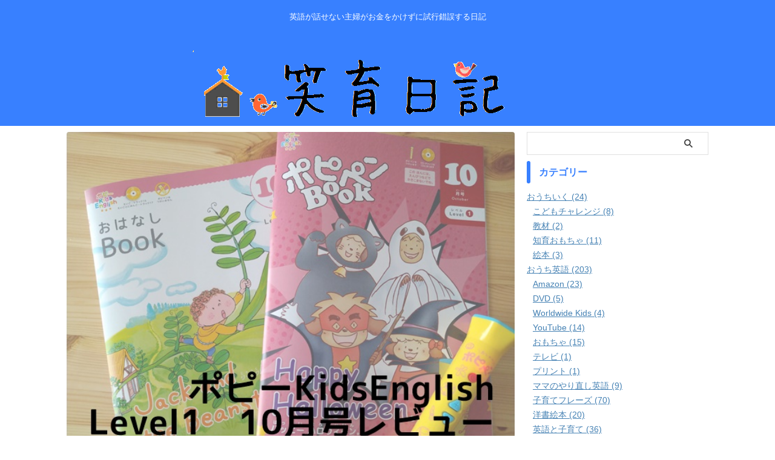

--- FILE ---
content_type: text/html; charset=UTF-8
request_url: https://waraiku.net/popykidsenglish-lvl1-10/
body_size: 19626
content:

<!DOCTYPE html>
<!--[if lt IE 7]>
<html class="ie6" lang="ja"> <![endif]-->
<!--[if IE 7]>
<html class="i7" lang="ja"> <![endif]-->
<!--[if IE 8]>
<html class="ie" lang="ja"> <![endif]-->
<!--[if gt IE 8]><!-->
<html lang="ja" class="s-navi-search-overlay ">
	<!--<![endif]-->
	<head prefix="og: http://ogp.me/ns# fb: http://ogp.me/ns/fb# article: http://ogp.me/ns/article#">
		
	<!-- Global site tag (gtag.js) - Google Analytics -->
	<script async src="https://www.googletagmanager.com/gtag/js?id=UA-90667299-1"></script>
	<script>
	  window.dataLayer = window.dataLayer || [];
	  function gtag(){dataLayer.push(arguments);}
	  gtag('js', new Date());

	  gtag('config', 'UA-90667299-1');
	</script>
			<meta charset="UTF-8" >
		<meta name="viewport" content="width=device-width,initial-scale=1.0,user-scalable=no,viewport-fit=cover">
		<meta name="format-detection" content="telephone=no" >
		<meta name="referrer" content="no-referrer-when-downgrade"/>

		
		<link rel="alternate" type="application/rss+xml" title="笑育日記 RSS Feed" href="https://waraiku.net/feed/" />
		<link rel="pingback" href="https://waraiku.net/wp/xmlrpc.php" >
		<!--[if lt IE 9]>
		<script src="https://waraiku.net/wp/wp-content/themes/affinger/js/html5shiv.js"></script>
		<![endif]-->
				<meta name='robots' content='max-image-preview:large' />
<title>天気や着るものに関する英語など、ポピーkidsEnglishレベル1　10月号レビュー - 笑育日記</title>
<link rel='dns-prefetch' href='//cdn.jsdelivr.net' />
<script type="text/javascript">
/* <![CDATA[ */
window._wpemojiSettings = {"baseUrl":"https:\/\/s.w.org\/images\/core\/emoji\/15.0.3\/72x72\/","ext":".png","svgUrl":"https:\/\/s.w.org\/images\/core\/emoji\/15.0.3\/svg\/","svgExt":".svg","source":{"concatemoji":"https:\/\/waraiku.net\/wp\/wp-includes\/js\/wp-emoji-release.min.js?ver=6.6"}};
/*! This file is auto-generated */
!function(i,n){var o,s,e;function c(e){try{var t={supportTests:e,timestamp:(new Date).valueOf()};sessionStorage.setItem(o,JSON.stringify(t))}catch(e){}}function p(e,t,n){e.clearRect(0,0,e.canvas.width,e.canvas.height),e.fillText(t,0,0);var t=new Uint32Array(e.getImageData(0,0,e.canvas.width,e.canvas.height).data),r=(e.clearRect(0,0,e.canvas.width,e.canvas.height),e.fillText(n,0,0),new Uint32Array(e.getImageData(0,0,e.canvas.width,e.canvas.height).data));return t.every(function(e,t){return e===r[t]})}function u(e,t,n){switch(t){case"flag":return n(e,"\ud83c\udff3\ufe0f\u200d\u26a7\ufe0f","\ud83c\udff3\ufe0f\u200b\u26a7\ufe0f")?!1:!n(e,"\ud83c\uddfa\ud83c\uddf3","\ud83c\uddfa\u200b\ud83c\uddf3")&&!n(e,"\ud83c\udff4\udb40\udc67\udb40\udc62\udb40\udc65\udb40\udc6e\udb40\udc67\udb40\udc7f","\ud83c\udff4\u200b\udb40\udc67\u200b\udb40\udc62\u200b\udb40\udc65\u200b\udb40\udc6e\u200b\udb40\udc67\u200b\udb40\udc7f");case"emoji":return!n(e,"\ud83d\udc26\u200d\u2b1b","\ud83d\udc26\u200b\u2b1b")}return!1}function f(e,t,n){var r="undefined"!=typeof WorkerGlobalScope&&self instanceof WorkerGlobalScope?new OffscreenCanvas(300,150):i.createElement("canvas"),a=r.getContext("2d",{willReadFrequently:!0}),o=(a.textBaseline="top",a.font="600 32px Arial",{});return e.forEach(function(e){o[e]=t(a,e,n)}),o}function t(e){var t=i.createElement("script");t.src=e,t.defer=!0,i.head.appendChild(t)}"undefined"!=typeof Promise&&(o="wpEmojiSettingsSupports",s=["flag","emoji"],n.supports={everything:!0,everythingExceptFlag:!0},e=new Promise(function(e){i.addEventListener("DOMContentLoaded",e,{once:!0})}),new Promise(function(t){var n=function(){try{var e=JSON.parse(sessionStorage.getItem(o));if("object"==typeof e&&"number"==typeof e.timestamp&&(new Date).valueOf()<e.timestamp+604800&&"object"==typeof e.supportTests)return e.supportTests}catch(e){}return null}();if(!n){if("undefined"!=typeof Worker&&"undefined"!=typeof OffscreenCanvas&&"undefined"!=typeof URL&&URL.createObjectURL&&"undefined"!=typeof Blob)try{var e="postMessage("+f.toString()+"("+[JSON.stringify(s),u.toString(),p.toString()].join(",")+"));",r=new Blob([e],{type:"text/javascript"}),a=new Worker(URL.createObjectURL(r),{name:"wpTestEmojiSupports"});return void(a.onmessage=function(e){c(n=e.data),a.terminate(),t(n)})}catch(e){}c(n=f(s,u,p))}t(n)}).then(function(e){for(var t in e)n.supports[t]=e[t],n.supports.everything=n.supports.everything&&n.supports[t],"flag"!==t&&(n.supports.everythingExceptFlag=n.supports.everythingExceptFlag&&n.supports[t]);n.supports.everythingExceptFlag=n.supports.everythingExceptFlag&&!n.supports.flag,n.DOMReady=!1,n.readyCallback=function(){n.DOMReady=!0}}).then(function(){return e}).then(function(){var e;n.supports.everything||(n.readyCallback(),(e=n.source||{}).concatemoji?t(e.concatemoji):e.wpemoji&&e.twemoji&&(t(e.twemoji),t(e.wpemoji)))}))}((window,document),window._wpemojiSettings);
/* ]]> */
</script>
<style id='wp-emoji-styles-inline-css' type='text/css'>

	img.wp-smiley, img.emoji {
		display: inline !important;
		border: none !important;
		box-shadow: none !important;
		height: 1em !important;
		width: 1em !important;
		margin: 0 0.07em !important;
		vertical-align: -0.1em !important;
		background: none !important;
		padding: 0 !important;
	}
</style>
<link rel='stylesheet' id='wp-block-library-css' href='https://waraiku.net/wp/wp-includes/css/dist/block-library/style.min.css?ver=6.6' type='text/css' media='all' />
<style id='classic-theme-styles-inline-css' type='text/css'>
/*! This file is auto-generated */
.wp-block-button__link{color:#fff;background-color:#32373c;border-radius:9999px;box-shadow:none;text-decoration:none;padding:calc(.667em + 2px) calc(1.333em + 2px);font-size:1.125em}.wp-block-file__button{background:#32373c;color:#fff;text-decoration:none}
</style>
<style id='global-styles-inline-css' type='text/css'>
:root{--wp--preset--aspect-ratio--square: 1;--wp--preset--aspect-ratio--4-3: 4/3;--wp--preset--aspect-ratio--3-4: 3/4;--wp--preset--aspect-ratio--3-2: 3/2;--wp--preset--aspect-ratio--2-3: 2/3;--wp--preset--aspect-ratio--16-9: 16/9;--wp--preset--aspect-ratio--9-16: 9/16;--wp--preset--color--black: #000000;--wp--preset--color--cyan-bluish-gray: #abb8c3;--wp--preset--color--white: #ffffff;--wp--preset--color--pale-pink: #f78da7;--wp--preset--color--vivid-red: #cf2e2e;--wp--preset--color--luminous-vivid-orange: #ff6900;--wp--preset--color--luminous-vivid-amber: #fcb900;--wp--preset--color--light-green-cyan: #eefaff;--wp--preset--color--vivid-green-cyan: #00d084;--wp--preset--color--pale-cyan-blue: #8ed1fc;--wp--preset--color--vivid-cyan-blue: #0693e3;--wp--preset--color--vivid-purple: #9b51e0;--wp--preset--color--soft-red: #e92f3d;--wp--preset--color--light-grayish-red: #fdf0f2;--wp--preset--color--vivid-yellow: #ffc107;--wp--preset--color--very-pale-yellow: #fffde7;--wp--preset--color--very-light-gray: #fafafa;--wp--preset--color--very-dark-gray: #313131;--wp--preset--color--original-color-a: #3880ff;--wp--preset--color--original-color-b: #4c8dff;--wp--preset--color--original-color-c: #eefaff;--wp--preset--color--original-color-d: #ffffff;--wp--preset--gradient--vivid-cyan-blue-to-vivid-purple: linear-gradient(135deg,rgba(6,147,227,1) 0%,rgb(155,81,224) 100%);--wp--preset--gradient--light-green-cyan-to-vivid-green-cyan: linear-gradient(135deg,rgb(122,220,180) 0%,rgb(0,208,130) 100%);--wp--preset--gradient--luminous-vivid-amber-to-luminous-vivid-orange: linear-gradient(135deg,rgba(252,185,0,1) 0%,rgba(255,105,0,1) 100%);--wp--preset--gradient--luminous-vivid-orange-to-vivid-red: linear-gradient(135deg,rgba(255,105,0,1) 0%,rgb(207,46,46) 100%);--wp--preset--gradient--very-light-gray-to-cyan-bluish-gray: linear-gradient(135deg,rgb(238,238,238) 0%,rgb(169,184,195) 100%);--wp--preset--gradient--cool-to-warm-spectrum: linear-gradient(135deg,rgb(74,234,220) 0%,rgb(151,120,209) 20%,rgb(207,42,186) 40%,rgb(238,44,130) 60%,rgb(251,105,98) 80%,rgb(254,248,76) 100%);--wp--preset--gradient--blush-light-purple: linear-gradient(135deg,rgb(255,206,236) 0%,rgb(152,150,240) 100%);--wp--preset--gradient--blush-bordeaux: linear-gradient(135deg,rgb(254,205,165) 0%,rgb(254,45,45) 50%,rgb(107,0,62) 100%);--wp--preset--gradient--luminous-dusk: linear-gradient(135deg,rgb(255,203,112) 0%,rgb(199,81,192) 50%,rgb(65,88,208) 100%);--wp--preset--gradient--pale-ocean: linear-gradient(135deg,rgb(255,245,203) 0%,rgb(182,227,212) 50%,rgb(51,167,181) 100%);--wp--preset--gradient--electric-grass: linear-gradient(135deg,rgb(202,248,128) 0%,rgb(113,206,126) 100%);--wp--preset--gradient--midnight: linear-gradient(135deg,rgb(2,3,129) 0%,rgb(40,116,252) 100%);--wp--preset--font-size--small: .8em;--wp--preset--font-size--medium: 20px;--wp--preset--font-size--large: 1.5em;--wp--preset--font-size--x-large: 42px;--wp--preset--font-size--st-regular: 1em;--wp--preset--font-size--huge: 3em;--wp--preset--spacing--20: 0.44rem;--wp--preset--spacing--30: 0.67rem;--wp--preset--spacing--40: 1rem;--wp--preset--spacing--50: 1.5rem;--wp--preset--spacing--60: 2.25rem;--wp--preset--spacing--70: 3.38rem;--wp--preset--spacing--80: 5.06rem;--wp--preset--shadow--natural: 6px 6px 9px rgba(0, 0, 0, 0.2);--wp--preset--shadow--deep: 12px 12px 50px rgba(0, 0, 0, 0.4);--wp--preset--shadow--sharp: 6px 6px 0px rgba(0, 0, 0, 0.2);--wp--preset--shadow--outlined: 6px 6px 0px -3px rgba(255, 255, 255, 1), 6px 6px rgba(0, 0, 0, 1);--wp--preset--shadow--crisp: 6px 6px 0px rgba(0, 0, 0, 1);}:where(.is-layout-flex){gap: 0.5em;}:where(.is-layout-grid){gap: 0.5em;}body .is-layout-flex{display: flex;}.is-layout-flex{flex-wrap: wrap;align-items: center;}.is-layout-flex > :is(*, div){margin: 0;}body .is-layout-grid{display: grid;}.is-layout-grid > :is(*, div){margin: 0;}:where(.wp-block-columns.is-layout-flex){gap: 2em;}:where(.wp-block-columns.is-layout-grid){gap: 2em;}:where(.wp-block-post-template.is-layout-flex){gap: 1.25em;}:where(.wp-block-post-template.is-layout-grid){gap: 1.25em;}.has-black-color{color: var(--wp--preset--color--black) !important;}.has-cyan-bluish-gray-color{color: var(--wp--preset--color--cyan-bluish-gray) !important;}.has-white-color{color: var(--wp--preset--color--white) !important;}.has-pale-pink-color{color: var(--wp--preset--color--pale-pink) !important;}.has-vivid-red-color{color: var(--wp--preset--color--vivid-red) !important;}.has-luminous-vivid-orange-color{color: var(--wp--preset--color--luminous-vivid-orange) !important;}.has-luminous-vivid-amber-color{color: var(--wp--preset--color--luminous-vivid-amber) !important;}.has-light-green-cyan-color{color: var(--wp--preset--color--light-green-cyan) !important;}.has-vivid-green-cyan-color{color: var(--wp--preset--color--vivid-green-cyan) !important;}.has-pale-cyan-blue-color{color: var(--wp--preset--color--pale-cyan-blue) !important;}.has-vivid-cyan-blue-color{color: var(--wp--preset--color--vivid-cyan-blue) !important;}.has-vivid-purple-color{color: var(--wp--preset--color--vivid-purple) !important;}.has-black-background-color{background-color: var(--wp--preset--color--black) !important;}.has-cyan-bluish-gray-background-color{background-color: var(--wp--preset--color--cyan-bluish-gray) !important;}.has-white-background-color{background-color: var(--wp--preset--color--white) !important;}.has-pale-pink-background-color{background-color: var(--wp--preset--color--pale-pink) !important;}.has-vivid-red-background-color{background-color: var(--wp--preset--color--vivid-red) !important;}.has-luminous-vivid-orange-background-color{background-color: var(--wp--preset--color--luminous-vivid-orange) !important;}.has-luminous-vivid-amber-background-color{background-color: var(--wp--preset--color--luminous-vivid-amber) !important;}.has-light-green-cyan-background-color{background-color: var(--wp--preset--color--light-green-cyan) !important;}.has-vivid-green-cyan-background-color{background-color: var(--wp--preset--color--vivid-green-cyan) !important;}.has-pale-cyan-blue-background-color{background-color: var(--wp--preset--color--pale-cyan-blue) !important;}.has-vivid-cyan-blue-background-color{background-color: var(--wp--preset--color--vivid-cyan-blue) !important;}.has-vivid-purple-background-color{background-color: var(--wp--preset--color--vivid-purple) !important;}.has-black-border-color{border-color: var(--wp--preset--color--black) !important;}.has-cyan-bluish-gray-border-color{border-color: var(--wp--preset--color--cyan-bluish-gray) !important;}.has-white-border-color{border-color: var(--wp--preset--color--white) !important;}.has-pale-pink-border-color{border-color: var(--wp--preset--color--pale-pink) !important;}.has-vivid-red-border-color{border-color: var(--wp--preset--color--vivid-red) !important;}.has-luminous-vivid-orange-border-color{border-color: var(--wp--preset--color--luminous-vivid-orange) !important;}.has-luminous-vivid-amber-border-color{border-color: var(--wp--preset--color--luminous-vivid-amber) !important;}.has-light-green-cyan-border-color{border-color: var(--wp--preset--color--light-green-cyan) !important;}.has-vivid-green-cyan-border-color{border-color: var(--wp--preset--color--vivid-green-cyan) !important;}.has-pale-cyan-blue-border-color{border-color: var(--wp--preset--color--pale-cyan-blue) !important;}.has-vivid-cyan-blue-border-color{border-color: var(--wp--preset--color--vivid-cyan-blue) !important;}.has-vivid-purple-border-color{border-color: var(--wp--preset--color--vivid-purple) !important;}.has-vivid-cyan-blue-to-vivid-purple-gradient-background{background: var(--wp--preset--gradient--vivid-cyan-blue-to-vivid-purple) !important;}.has-light-green-cyan-to-vivid-green-cyan-gradient-background{background: var(--wp--preset--gradient--light-green-cyan-to-vivid-green-cyan) !important;}.has-luminous-vivid-amber-to-luminous-vivid-orange-gradient-background{background: var(--wp--preset--gradient--luminous-vivid-amber-to-luminous-vivid-orange) !important;}.has-luminous-vivid-orange-to-vivid-red-gradient-background{background: var(--wp--preset--gradient--luminous-vivid-orange-to-vivid-red) !important;}.has-very-light-gray-to-cyan-bluish-gray-gradient-background{background: var(--wp--preset--gradient--very-light-gray-to-cyan-bluish-gray) !important;}.has-cool-to-warm-spectrum-gradient-background{background: var(--wp--preset--gradient--cool-to-warm-spectrum) !important;}.has-blush-light-purple-gradient-background{background: var(--wp--preset--gradient--blush-light-purple) !important;}.has-blush-bordeaux-gradient-background{background: var(--wp--preset--gradient--blush-bordeaux) !important;}.has-luminous-dusk-gradient-background{background: var(--wp--preset--gradient--luminous-dusk) !important;}.has-pale-ocean-gradient-background{background: var(--wp--preset--gradient--pale-ocean) !important;}.has-electric-grass-gradient-background{background: var(--wp--preset--gradient--electric-grass) !important;}.has-midnight-gradient-background{background: var(--wp--preset--gradient--midnight) !important;}.has-small-font-size{font-size: var(--wp--preset--font-size--small) !important;}.has-medium-font-size{font-size: var(--wp--preset--font-size--medium) !important;}.has-large-font-size{font-size: var(--wp--preset--font-size--large) !important;}.has-x-large-font-size{font-size: var(--wp--preset--font-size--x-large) !important;}
:where(.wp-block-post-template.is-layout-flex){gap: 1.25em;}:where(.wp-block-post-template.is-layout-grid){gap: 1.25em;}
:where(.wp-block-columns.is-layout-flex){gap: 2em;}:where(.wp-block-columns.is-layout-grid){gap: 2em;}
:root :where(.wp-block-pullquote){font-size: 1.5em;line-height: 1.6;}
</style>
<link rel='stylesheet' id='menu-image-css' href='https://waraiku.net/wp/wp-content/plugins/menu-image/includes/css/menu-image.css?ver=2.9.6' type='text/css' media='all' />
<link rel='stylesheet' id='simpleapplinks-css' href='https://waraiku.net/wp/wp-content/plugins/simpleapplinks/style.css' type='text/css' media='all' />
<link rel='stylesheet' id='st-toc-css' href='https://waraiku.net/wp/wp-content/plugins/st-toc/assets/css/style.css?ver=20180717' type='text/css' media='all' />
<link rel='stylesheet' id='toc-screen-css' href='https://waraiku.net/wp/wp-content/plugins/table-of-contents-plus/screen.min.css?ver=2002' type='text/css' media='all' />
<link rel='stylesheet' id='normalize-css' href='https://waraiku.net/wp/wp-content/themes/affinger/css/normalize.css?ver=1.5.9' type='text/css' media='all' />
<link rel='stylesheet' id='st_svg-css' href='https://waraiku.net/wp/wp-content/themes/affinger/st_svg/style.css?ver=20240721' type='text/css' media='all' />
<link rel='stylesheet' id='slick-css' href='https://waraiku.net/wp/wp-content/themes/affinger/vendor/slick/slick.css?ver=1.8.0' type='text/css' media='all' />
<link rel='stylesheet' id='slick-theme-css' href='https://waraiku.net/wp/wp-content/themes/affinger/vendor/slick/slick-theme.css?ver=1.8.0' type='text/css' media='all' />
<link rel='stylesheet' id='style-css' href='https://waraiku.net/wp/wp-content/themes/affinger/style.css?ver=20240721' type='text/css' media='all' />
<link rel='stylesheet' id='single-css' href='https://waraiku.net/wp/wp-content/themes/affinger/st-rankcss.php' type='text/css' media='all' />
<link rel='stylesheet' id='st-themecss-css' href='https://waraiku.net/wp/wp-content/themes/affinger/st-themecss-loader.php?ver=6.6' type='text/css' media='all' />
<script type="text/javascript" src="https://waraiku.net/wp/wp-includes/js/jquery/jquery.min.js?ver=3.7.1" id="jquery-core-js"></script>
<script type="text/javascript" src="https://waraiku.net/wp/wp-includes/js/jquery/jquery-migrate.min.js?ver=3.4.1" id="jquery-migrate-js"></script>
<link rel="https://api.w.org/" href="https://waraiku.net/wp-json/" /><link rel="alternate" title="JSON" type="application/json" href="https://waraiku.net/wp-json/wp/v2/posts/3058" /><link rel='shortlink' href='https://waraiku.net/?p=3058' />
<link rel="alternate" title="oEmbed (JSON)" type="application/json+oembed" href="https://waraiku.net/wp-json/oembed/1.0/embed?url=https%3A%2F%2Fwaraiku.net%2Fpopykidsenglish-lvl1-10%2F" />
<link rel="alternate" title="oEmbed (XML)" type="text/xml+oembed" href="https://waraiku.net/wp-json/oembed/1.0/embed?url=https%3A%2F%2Fwaraiku.net%2Fpopykidsenglish-lvl1-10%2F&#038;format=xml" />
<meta name="robots" content="index, follow" />
<meta name="thumbnail" content="https://waraiku.net/wp/wp-content/uploads/2020/10/popykidsenglish-LV1-10.jpg">
<meta name="google-site-verification" content="lJNYdMbEPZ72OLSMBqdAVvRWx2J7Z1NkcvISjawQwMg" />
<link rel="canonical" href="https://waraiku.net/popykidsenglish-lvl1-10/" />
<!-- ## NXS/OG ## --><!-- ## NXSOGTAGS ## --><!-- ## NXS/OG ## -->
		
<!-- OGP -->

<meta property="og:type" content="article">
<meta property="og:title" content="天気や着るものに関する英語など、ポピーkidsEnglishレベル1　10月号レビュー">
<meta property="og:url" content="https://waraiku.net/popykidsenglish-lvl1-10/">
<meta property="og:description" content="※本ページはプロモーションが含まれています。 &nbsp; ゆるりゆるりと英語育児をしている　にこ　です。 &nbsp; &nbsp; おうちで過ごす時間が増えたので何か興味を持ってくれそうな教材はな">
<meta property="og:site_name" content="笑育日記">
<meta property="og:image" content="https://waraiku.net/wp/wp-content/uploads/2020/10/popykidsenglish-LV1-10.jpg">


	<meta property="article:published_time" content="2020-10-02T09:33:34+09:00" />
		<meta property="article:author" content="にこ" />

<!-- /OGP -->
		

	<script>
		(function (window, document, $, undefined) {
			'use strict';

			$(function(){
			$('.entry-content a[href^=http]')
				.not('[href*="'+location.hostname+'"]')
				.attr({target:"_blank"})
			;})
		}(window, window.document, jQuery));
	</script>

<script>
	(function (window, document, $, undefined) {
		'use strict';

		var SlideBox = (function () {
			/**
			 * @param $element
			 *
			 * @constructor
			 */
			function SlideBox($element) {
				this._$element = $element;
			}

			SlideBox.prototype.$content = function () {
				return this._$element.find('[data-st-slidebox-content]');
			};

			SlideBox.prototype.$toggle = function () {
				return this._$element.find('[data-st-slidebox-toggle]');
			};

			SlideBox.prototype.$icon = function () {
				return this._$element.find('[data-st-slidebox-icon]');
			};

			SlideBox.prototype.$text = function () {
				return this._$element.find('[data-st-slidebox-text]');
			};

			SlideBox.prototype.is_expanded = function () {
				return !!(this._$element.filter('[data-st-slidebox-expanded="true"]').length);
			};

			SlideBox.prototype.expand = function () {
				var self = this;

				this.$content().slideDown()
					.promise()
					.then(function () {
						var $icon = self.$icon();
						var $text = self.$text();

						$icon.removeClass($icon.attr('data-st-slidebox-icon-collapsed'))
							.addClass($icon.attr('data-st-slidebox-icon-expanded'))

						$text.text($text.attr('data-st-slidebox-text-expanded'))

						self._$element.removeClass('is-collapsed')
							.addClass('is-expanded');

						self._$element.attr('data-st-slidebox-expanded', 'true');
					});
			};

			SlideBox.prototype.collapse = function () {
				var self = this;

				this.$content().slideUp()
					.promise()
					.then(function () {
						var $icon = self.$icon();
						var $text = self.$text();

						$icon.removeClass($icon.attr('data-st-slidebox-icon-expanded'))
							.addClass($icon.attr('data-st-slidebox-icon-collapsed'))

						$text.text($text.attr('data-st-slidebox-text-collapsed'))

						self._$element.removeClass('is-expanded')
							.addClass('is-collapsed');

						self._$element.attr('data-st-slidebox-expanded', 'false');
					});
			};

			SlideBox.prototype.toggle = function () {
				if (this.is_expanded()) {
					this.collapse();
				} else {
					this.expand();
				}
			};

			SlideBox.prototype.add_event_listeners = function () {
				var self = this;

				this.$toggle().on('click', function (event) {
					self.toggle();
				});
			};

			SlideBox.prototype.initialize = function () {
				this.add_event_listeners();
			};

			return SlideBox;
		}());

		function on_ready() {
			var slideBoxes = [];

			$('[data-st-slidebox]').each(function () {
				var $element = $(this);
				var slideBox = new SlideBox($element);

				slideBoxes.push(slideBox);

				slideBox.initialize();
			});

			return slideBoxes;
		}

		$(on_ready);
	}(window, window.document, jQuery));
</script>

	<script>
		(function (window, document, $, undefined) {
			'use strict';

			$(function(){
			$('.post h2:not([class^="is-style-st-heading-custom-"]):not([class*=" is-style-st-heading-custom-"]):not(.st-css-no2) , .h2modoki').wrapInner('<span class="st-dash-design"></span>');
			})
		}(window, window.document, jQuery));
	</script>

<script>
	(function (window, document, $, undefined) {
		'use strict';

		$(function(){
			/* 第一階層のみの目次にクラスを挿入 */
			$("#toc_container:not(:has(ul ul))").addClass("only-toc");
			/* アコーディオンメニュー内のカテゴリーにクラス追加 */
			$(".st-ac-box ul:has(.cat-item)").each(function(){
				$(this).addClass("st-ac-cat");
			});
		});
	}(window, window.document, jQuery));
</script>

<script>
	(function (window, document, $, undefined) {
		'use strict';

		$(function(){
									$('.st-star').parent('.rankh4').css('padding-bottom','5px'); // スターがある場合のランキング見出し調整
		});
	}(window, window.document, jQuery));
</script>




	<script>
		(function (window, document, $, undefined) {
			'use strict';

			$(function() {
				$('.is-style-st-paragraph-kaiwa').wrapInner('<span class="st-paragraph-kaiwa-text">');
			});
		}(window, window.document, jQuery));
	</script>

	<script>
		(function (window, document, $, undefined) {
			'use strict';

			$(function() {
				$('.is-style-st-paragraph-kaiwa-b').wrapInner('<span class="st-paragraph-kaiwa-text">');
			});
		}(window, window.document, jQuery));
	</script>

<script>
	/* Gutenbergスタイルを調整 */
	(function (window, document, $, undefined) {
		'use strict';

		$(function() {
			$( '[class^="is-style-st-paragraph-"],[class*=" is-style-st-paragraph-"]' ).wrapInner( '<span class="st-noflex"></span>' );
		});
	}(window, window.document, jQuery));
</script>





			</head>
	<body ontouchstart="" class="post-template-default single single-post postid-3058 single-format-standard st-af-ex single-cat-141 not-front-page" >				<div id="st-ami">
				<div id="wrapper" class="" ontouchstart="">
				<div id="wrapper-in">

					

<header id="st-headwide">
	<div id="header-full">
		<div id="headbox-bg-fixed">
			<div id="headbox-bg">
				<div id="headbox">

						<nav id="s-navi" class="pcnone" data-st-nav data-st-nav-type="normal">
		<dl class="acordion is-active" data-st-nav-primary>
			<dt class="trigger">
				<p class="acordion_button"><span class="op op-menu"><i class="st-fa st-svg-menu_thin"></i></span></p>

				
									<div id="st-mobile-logo"></div>
				
				<!-- 追加メニュー -->
				
				<!-- 追加メニュー2 -->
				
			</dt>

			<dd class="acordion_tree">
				<div class="acordion_tree_content">

					
					
					<div class="clear"></div>

					
				</div>
			</dd>

					</dl>

					</nav>

											<div id="header-l">
							
							<div id="st-text-logo">
								
    
		
			<!-- キャプション -->
			
				          		 	 <p class="descr sitenametop">
           		     	英語が話せない主婦がお金をかけずに試行錯誤する日記           			 </p>
				
			
			<!-- ロゴ又はブログ名 -->
			          		  <p class="sitename"><a href="https://waraiku.net/">
              		  							<img class="sitename-bottom" src="http://waraiku.net/wp/wp-content/uploads/2017/01/waraikuTopLogo1.gif" width="754" height="152" alt="笑育日記">               		           		  </a></p>
        				<!-- ロゴ又はブログ名ここまで -->

		
	
							</div>
						</div><!-- /#header-l -->
					
					<div id="header-r" class="smanone">
						
					</div><!-- /#header-r -->

				</div><!-- /#headbox -->
			</div><!-- /#headbox-bg clearfix -->
		</div><!-- /#headbox-bg-fixed -->

		
		
		
		
			

			<div id="gazou-wide">
												<div id="st-headerbox">
						<div id="st-header">
						</div>
					</div>
									</div>
		
	</div><!-- #header-full -->

	





</header>

					<div id="content-w">

						
						
	
			<div id="st-header-post-under-box" class="st-header-post-no-data "
		     style="">
			<div class="st-dark-cover">
							</div>
		</div>
	
<div id="content" class="clearfix">
	<div id="contentInner">
		<main>
			<article>
									<div id="post-3058" class="st-post post-3058 post type-post status-publish format-standard has-post-thumbnail hentry category-english-teaching-materials tag-kidsenglish">
				
					
												<div class="st-eyecatch ">

					<img width="640" height="480" src="https://waraiku.net/wp/wp-content/uploads/2020/10/popykidsenglish-LV1-10.jpg" class="attachment-full size-full wp-post-image" alt="" decoding="async" fetchpriority="high" srcset="https://waraiku.net/wp/wp-content/uploads/2020/10/popykidsenglish-LV1-10.jpg 640w, https://waraiku.net/wp/wp-content/uploads/2020/10/popykidsenglish-LV1-10-300x225.jpg 300w, https://waraiku.net/wp/wp-content/uploads/2020/10/popykidsenglish-LV1-10-24x18.jpg 24w, https://waraiku.net/wp/wp-content/uploads/2020/10/popykidsenglish-LV1-10-36x27.jpg 36w, https://waraiku.net/wp/wp-content/uploads/2020/10/popykidsenglish-LV1-10-48x36.jpg 48w" sizes="(max-width: 640px) 100vw, 640px" />
		
	</div>
					
					
					<!--ぱんくず -->
											<div
							id="breadcrumb">
							<ol itemscope itemtype="http://schema.org/BreadcrumbList">
								<li itemprop="itemListElement" itemscope itemtype="http://schema.org/ListItem">
									<a href="https://waraiku.net" itemprop="item">
										<span itemprop="name">HOME</span>
									</a>
									&gt;
									<meta itemprop="position" content="1"/>
								</li>

								
																	<li itemprop="itemListElement" itemscope itemtype="http://schema.org/ListItem">
										<a href="https://waraiku.net/category/inhome/" itemprop="item">
											<span
												itemprop="name">おうち英語</span>
										</a>
										&gt;
										<meta itemprop="position" content="2"/>
									</li>
																										<li itemprop="itemListElement" itemscope itemtype="http://schema.org/ListItem">
										<a href="https://waraiku.net/category/inhome/english-teaching-materials/" itemprop="item">
											<span
												itemprop="name">英語教材</span>
										</a>
										&gt;
										<meta itemprop="position" content="3"/>
									</li>
																								</ol>

													</div>
										<!--/ ぱんくず -->

					<!--ループ開始 -->
															
																									<p class="st-catgroup">
																<a href="https://waraiku.net/category/inhome/english-teaching-materials/" title="View all posts in 英語教材" rel="category tag"><span class="catname st-catid141">英語教材</span></a>							</p>
						
						<h1 class="entry-title">天気や着るものに関する英語など、ポピーkidsEnglishレベル1　10月号レビュー</h1>

						
	<div class="blogbox st-hide">
		<p><span class="kdate">
													<i class="st-fa st-svg-refresh"></i><time class="updated" datetime="2023-09-12T10:15:36+0900">2023年9月12日</time>
						</span></p>
	</div>
					
					
					
					
					<div class="mainbox">
						<div id="nocopy" ><!-- コピー禁止エリアここから -->
							
							
							
							<div class="entry-content">
								<p>※本ページはプロモーションが含まれています。</p>
<p>&nbsp;</p>
<p><span style="font-size: 120%;">ゆるりゆるりと英語育児をしている　にこ　です。</span></p>
<p>&nbsp;</p>
<p>&nbsp;</p>
<p><span style="font-size: 120%;">おうちで過ごす時間が増えたので何か興味を持ってくれそうな教材はないかな？と思い</span></p>
<p><span style="font-size: 120%;">先月からに、ポピーkidsEnglishのレベル1を受講し始めました。</span></p>
<p>&nbsp;</p>
<p>&nbsp;</p>
<p>&nbsp;</p>
<p><span style="font-size: 120%;">資料請求の詳しい内容はこちらの記事でまとめてみました。よろしければ覗いてみてくださいね。</span></p>

				
					<a href="https://waraiku.net/popy-kidsenglish/" class="st-cardlink">
					<div class="kanren st-cardbox " >
													<div class="st-cardbox-label"><span style="" class="st-cardbox-label-text">英語教材</span></div>
												<dl class="clearfix">
							<dt class="st-card-img">
																																										<img decoding="async" width="150" height="150" src="https://waraiku.net/wp/wp-content/uploads/2020/08/ポピーEnglish-150x150.png" class="attachment-st_thumb150 size-st_thumb150 wp-post-image" alt="" srcset="https://waraiku.net/wp/wp-content/uploads/2020/08/ポピーEnglish-150x150.png 150w, https://waraiku.net/wp/wp-content/uploads/2020/08/ポピーEnglish-100x100.png 100w" sizes="(max-width: 150px) 100vw, 150px" />																																					</dt>
							<dd>
																	<h5 class="st-cardbox-t">ポピーKidsEnglishの資料請求をしてみた</h5>
								
																	<div class="st-card-excerpt smanone">
										<p>※本ページはプロモーションが含まれています。 &nbsp; おうちで過ごす時間が増え、どうしたらいいのか悩みませんか？ &nbsp; 私がご飯を作っている間に、一人でも進められる英語教材ないかな～って ... </p>
									</div>
																									<p class="cardbox-more">続きを見る</p>
															</dd>
						</dl>
					</div>
					</a>

				
<p>&nbsp;</p>
<p>&nbsp;</p>
<p><span style="font-size: 130%;">今月は、ハロウィンに関する表現や単語にも登場します。</span></p>
<p><span style="font-size: 130%;">ハロウィン好きなわがやのおじょうは、真っ先に今月号の付録からやり始めました（笑）</span></p>
<p>&nbsp;</p>
<p><span style="font-size: 16.8px;">ポピーkidsEnglishレベル１　10月号の内容をご紹介しますね。</span></p>
<p>&nbsp;</p>
<p>&nbsp;</p>
<p>&nbsp;</p>
<div class="rankstlink-l2">
<p><a href="https://px.a8.net/svt/ejp?a8mat=3BK8OL+A36L6Y+3DIG+BW8O2&amp;a8ejpredirect=https%3A%2F%2Fwww.popy.jp%2Fpke%2Fbook%2F" rel="nofollow">ポピーKidsEnglish</a><img decoding="async" src="https://www14.a8.net/0.gif?a8mat=3BK8OL+A36L6Y+3DIG+BW8O2" alt="" width="1" height="1" border="0" /></p>
</div>
<p>&nbsp;</p>
<p>&nbsp;</p>
<p>&nbsp;</p>
<h2>10月号は天気や着るものに関する表現とハロウィンがテーマです</h2>
<p><img decoding="async" class="alignnone size-full wp-image-3060" src="http://waraiku.net/wp/wp-content/uploads/2020/10/uppopykidsenglish-LV1-101.jpg" alt="" width="600" height="450" srcset="https://waraiku.net/wp/wp-content/uploads/2020/10/uppopykidsenglish-LV1-101.jpg 600w, https://waraiku.net/wp/wp-content/uploads/2020/10/uppopykidsenglish-LV1-101-300x225.jpg 300w, https://waraiku.net/wp/wp-content/uploads/2020/10/uppopykidsenglish-LV1-101-24x18.jpg 24w, https://waraiku.net/wp/wp-content/uploads/2020/10/uppopykidsenglish-LV1-101-36x27.jpg 36w, https://waraiku.net/wp/wp-content/uploads/2020/10/uppopykidsenglish-LV1-101-48x36.jpg 48w" sizes="(max-width: 600px) 100vw, 600px" /></p>
<p>&nbsp;</p>
<p>&nbsp;</p>
<p>&nbsp;</p>
<p>&nbsp;</p>
<p>&nbsp;</p>
<p><span style="font-size: 120%;">今月のポピペンBookは、天気の単語やその表現の仕方、着るものの単語が登場します。</span></p>
<p>&nbsp;</p>
<p><span style="font-size: 120%;"><div class="freebox has-title " style="background:#FFFDE7;border-color:#FFC107;border-radius:0 5px 5px;"><p class="p-free" style="background:#FFC107;border-color:#FFC107;font-weight:bold;"><span class="p-entry-f" style="background:#FFC107;font-weight:bold;border-radius: 0 0 5px 0;"><i class="st-fa  fa-check-circle faa-ring animated st-css-no" aria-hidden="true"></i>今月のフレーズ</span></p><div class="free-inbox"></span></p>
<p><span style="font-size: 120%;">It's ～.（天気や着る物の表現）</span></p>
<p><span style="font-size: 120%;">You look Pretty(cool)!</span></p>
<p><span style="font-size: 120%;">I'm done.</span></p>
<p><span style="font-size: 120%;"></div></div></span></p>
<p>&nbsp;</p>
<p>&nbsp;</p>
<p><img decoding="async" class="alignnone size-full wp-image-3061" src="http://waraiku.net/wp/wp-content/uploads/2020/10/uppopykidsenglish-LV1-102.jpg" alt="" width="600" height="450" srcset="https://waraiku.net/wp/wp-content/uploads/2020/10/uppopykidsenglish-LV1-102.jpg 600w, https://waraiku.net/wp/wp-content/uploads/2020/10/uppopykidsenglish-LV1-102-300x225.jpg 300w, https://waraiku.net/wp/wp-content/uploads/2020/10/uppopykidsenglish-LV1-102-24x18.jpg 24w, https://waraiku.net/wp/wp-content/uploads/2020/10/uppopykidsenglish-LV1-102-36x27.jpg 36w, https://waraiku.net/wp/wp-content/uploads/2020/10/uppopykidsenglish-LV1-102-48x36.jpg 48w" sizes="(max-width: 600px) 100vw, 600px" /></p>
<p>&nbsp;</p>
<p>&nbsp;</p>
<p>&nbsp;</p>
<p><span style="font-size: 120%;">ストーリーページの前半では、天気予報を見た翌日、外に洗濯を干します。</span></p>
<p>&nbsp;</p>
<p><span style="font-size: 120%;">テンテンたちと洗濯物（着る物）の単語を学べたり天気にかんする表現に触れることができます。</span></p>
<p>&nbsp;</p>
<p>&nbsp;</p>
<p>&nbsp;</p>
<p><img decoding="async" class="alignnone size-full wp-image-3062" src="http://waraiku.net/wp/wp-content/uploads/2020/10/uppopykidsenglish-LV1-103.jpg" alt="" width="600" height="450" srcset="https://waraiku.net/wp/wp-content/uploads/2020/10/uppopykidsenglish-LV1-103.jpg 600w, https://waraiku.net/wp/wp-content/uploads/2020/10/uppopykidsenglish-LV1-103-300x225.jpg 300w, https://waraiku.net/wp/wp-content/uploads/2020/10/uppopykidsenglish-LV1-103-24x18.jpg 24w, https://waraiku.net/wp/wp-content/uploads/2020/10/uppopykidsenglish-LV1-103-36x27.jpg 36w, https://waraiku.net/wp/wp-content/uploads/2020/10/uppopykidsenglish-LV1-103-48x36.jpg 48w" sizes="(max-width: 600px) 100vw, 600px" /></p>
<p>&nbsp;</p>
<p>&nbsp;</p>
<div class="st-kaiwa-box clearfix kaiwaicon1">
	<div class="st-kaiwa-area2">
		<div class="st-kaiwa-hukidashi2">
<p><span style="font-size: 16.8px;">天気予報士が言っているように</span></p>
<p><span style="font-size: 120%;">It wlii be ～.は「～になるでしょう」という意味で、天気予報で使われるお決まりの表現です。</span></p>
<p><span style="font-size: 120%;">ママも勉強になります</div>
	</div>
	<div class="st-kaiwa-face2"><img decoding="async" src="http://waraiku.net/wp/wp-content/uploads/2020/04/gorilla.png" alt="ママゴリラ" width="100" height="100">
		<div class="st-kaiwa-face-name2">ママゴリラ</div>
	</div>
</div></span></p>
<p>&nbsp;</p>
<p>&nbsp;</p>
<p><span style="font-size: 120%;">socks、pants、jeans、leggingsは左右一組とし複数形で表現します。</span></p>
<p><span style="font-size: 120%;">左右が完全に分かれていないジーンズなども、<span class="rmarker-s">左右対称でひとつの機能を果たすので複数形になる</span>のが特徴です。</span></p>
<p>&nbsp;</p>
<p>&nbsp;</p>
<p><span style="font-size: 120%;">今月号で登場する</span></p>
<p><span style="font-size: 120%;"><span class="rmarker-s">Thanks you for helping.(手伝ってくれてありがとう)は、普段の生活でもぜひ使いたい表現</span>です。</span></p>
<p>&nbsp;</p>
<p><span style="font-size: 120%;">Thanks you for ～.で「～してくれてありがとう」という表現になります。</span></p>
<p><span style="font-size: 120%;">とっても便利です。</span></p>
<p>&nbsp;</p>
<p>&nbsp;</p>

				
					<a href="https://waraiku.net/thank-you-for/" class="st-cardlink">
					<div class="kanren st-cardbox 子育てフレーズ" >
												<dl class="clearfix">
							<dt class="st-card-img">
																																										<img decoding="async" width="150" height="150" src="https://waraiku.net/wp/wp-content/uploads/2020/05/img子育てフレーズ-1-150x150.jpg" class="attachment-st_thumb150 size-st_thumb150 wp-post-image" alt="" srcset="https://waraiku.net/wp/wp-content/uploads/2020/05/img子育てフレーズ-1-150x150.jpg 150w, https://waraiku.net/wp/wp-content/uploads/2020/05/img子育てフレーズ-1-100x100.jpg 100w" sizes="(max-width: 150px) 100vw, 150px" />																																					</dt>
							<dd>
																	<h5 class="st-cardbox-t">子育てフレーズ：「待っててくれてありがとう」は英語で何と言う？</h5>
								
																	<div class="st-card-excerpt smanone">
										<p>子育てに使えそうな英語フレーズをコツコツ覚えている　にこです &nbsp; 私が手が離せないときに、本読んでとか、こっちに来て一緒に座ってとか、お茶入れたんだけど（おままごとのですが笑）とか、いろいろ ... </p>
									</div>
																									<p class="cardbox-more">続きを見る</p>
															</dd>
						</dl>
					</div>
					</a>

				
<p>&nbsp;</p>
<p>&nbsp;</p>
<p>&nbsp;</p>
<p><span style="font-size: 130%;">そのあと、ハロウィンパーティの準備をしてパーティーを楽しむ場面を見ながらハロウィンの表現や単語に触れることができます。</span></p>
<p>&nbsp;</p>
<p>&nbsp;</p>
<p><img decoding="async" class="alignnone size-full wp-image-3063" src="http://waraiku.net/wp/wp-content/uploads/2020/10/uppopykidsenglish-LV1-104.jpg" alt="" width="600" height="450" srcset="https://waraiku.net/wp/wp-content/uploads/2020/10/uppopykidsenglish-LV1-104.jpg 600w, https://waraiku.net/wp/wp-content/uploads/2020/10/uppopykidsenglish-LV1-104-300x225.jpg 300w, https://waraiku.net/wp/wp-content/uploads/2020/10/uppopykidsenglish-LV1-104-24x18.jpg 24w, https://waraiku.net/wp/wp-content/uploads/2020/10/uppopykidsenglish-LV1-104-36x27.jpg 36w, https://waraiku.net/wp/wp-content/uploads/2020/10/uppopykidsenglish-LV1-104-48x36.jpg 48w" sizes="(max-width: 600px) 100vw, 600px" /></p>
<p>&nbsp;</p>
<p><span style="font-size: 120%;">テンテンとベルは衣装を作って、ママはクッキーを焼きます。</span></p>
<p><span style="font-size: 120%;">そして、パパはジャックオランタン作っちゃうんです。</span></p>
<p>&nbsp;</p>
<p><span style="font-size: 120%;">完成した時に、パパが言う<span class="rmarker-s">I'm done.（できた！）も普段から使える表現なので覚えておくと便利</span>そうです。</span></p>
<p>&nbsp;</p>
<p><span style="font-size: 120%;">仮装した子たちが、I'm ～.といって何に仮装したか教えてくれています。</span></p>
<p>&nbsp;</p>
<p>&nbsp;</p>
<h3><span style="font-size: 120%;">ハロウィンの表現</span></h3>
<p><span style="font-size: 120%;"><div class="st-kaiwa-box clearfix kaiwaicon3">
	<div class="st-kaiwa-face"><img decoding="async" src="http://waraiku.net/wp/wp-content/uploads/2017/01/nico.png" alt="ママ" width="100" height="100">
		<div class="st-kaiwa-face-name">ママ</div>
	</div>
	<div class="st-kaiwa-area">
		<div class="st-kaiwa-hukidashi"></span></p>
<p><span style="font-size: 120%;">Trick or treat!</div>
	</div>
</div></span></p>
<p>&nbsp;</p>
<p><span style="font-size: 120%;"><div class="st-kaiwa-box clearfix kaiwaicon4">
	<div class="st-kaiwa-area2">
		<div class="st-kaiwa-hukidashi2"></span></p>
<p><span style="font-size: 120%;">Here you are.</div>
	</div>
	<div class="st-kaiwa-face2"><img decoding="async" src="http://waraiku.net/wp/wp-content/uploads/2017/01/babynico.png" alt="おじょう" width="100" height="100">
		<div class="st-kaiwa-face-name2">おじょう</div>
	</div>
</div></span></p>
<p>&nbsp;</p>
<p>&nbsp;</p>
<p><span style="font-size: 120%;">こどもからTrick or treatと言われたら、Here you are.（はいどうぞ）といって、お菓子をあげましょう。</span></p>
<p>&nbsp;</p>
<p><span style="font-size: 120%;"><div class="st-kaiwa-box clearfix kaiwaicon3">
	<div class="st-kaiwa-face"><img decoding="async" src="http://waraiku.net/wp/wp-content/uploads/2017/01/nico.png" alt="ママ" width="100" height="100">
		<div class="st-kaiwa-face-name">ママ</div>
	</div>
	<div class="st-kaiwa-area">
		<div class="st-kaiwa-hukidashi"></span></p>
<p><span style="font-size: 120%;">Happy Halloween!</div>
	</div>
</div></span></p>
<p>&nbsp;</p>
<p><span style="font-size: 120%;"><div class="st-kaiwa-box clearfix kaiwaicon4">
	<div class="st-kaiwa-area2">
		<div class="st-kaiwa-hukidashi2"></span></p>
<p><span style="font-size: 120%;">Happy Halloween!</div>
	</div>
	<div class="st-kaiwa-face2"><img decoding="async" src="http://waraiku.net/wp/wp-content/uploads/2017/01/babynico.png" alt="おじょう" width="100" height="100">
		<div class="st-kaiwa-face-name2">おじょう</div>
	</div>
</div></span></p>
<p>&nbsp;</p>
<p><span style="font-size: 120%;">Happy Halloween!と言われたら、同じくHappy Halloween!で返します。</span></p>
<p>&nbsp;</p>
<p><span style="font-size: 120%;">お菓子を渡すときに衣装について誉めてあげると、こどもたちも喜びますね！</span></p>
<p><span style="font-size: 120%;">誉めるときは、こんな感じでしょうか。</span></p>
<p>&nbsp;</p>
<p><span style="font-size: 120%;">You look pretty!（かわいい！） ／　You look cool!（かっこいい！）</span></p>
<p>&nbsp;</p>
<p>&nbsp;</p>
<p>&nbsp;</p>
<h2>ドリルページで復習</h2>
<p><img decoding="async" class="alignnone size-full wp-image-3064" src="http://waraiku.net/wp/wp-content/uploads/2020/10/uppopykidsenglish-LV1-105.jpg" alt="" width="600" height="450" srcset="https://waraiku.net/wp/wp-content/uploads/2020/10/uppopykidsenglish-LV1-105.jpg 600w, https://waraiku.net/wp/wp-content/uploads/2020/10/uppopykidsenglish-LV1-105-300x225.jpg 300w, https://waraiku.net/wp/wp-content/uploads/2020/10/uppopykidsenglish-LV1-105-24x18.jpg 24w, https://waraiku.net/wp/wp-content/uploads/2020/10/uppopykidsenglish-LV1-105-36x27.jpg 36w, https://waraiku.net/wp/wp-content/uploads/2020/10/uppopykidsenglish-LV1-105-48x36.jpg 48w" sizes="(max-width: 600px) 100vw, 600px" /></p>
<p>&nbsp;</p>
<p><span style="font-size: 120%;">ドリルは、天気、着る物、ハロウィンの単語を復習します。</span></p>
<p>&nbsp;</p>
<p><span style="font-size: 120%;">絵がかわいいので、ドリルページも興味津々で取り組んでくれています。</span></p>
<p>&nbsp;</p>
<p><span style="font-size: 120%;">着る物の単語とハロウィンのおばけたちが組み合わさったドリルページがおばけのファッションショーが楽しかったです。</span></p>
<p>&nbsp;</p>
<p>&nbsp;</p>
<p>&nbsp;</p>
<p><span style="font-size: 120%;"><div class="st-kaiwa-box clearfix kaiwaicon1">
	<div class="st-kaiwa-area2">
		<div class="st-kaiwa-hukidashi2"></span></p>
<p><span style="font-size: 120%;">答えがわかっても、着る物をランダムにタッチして繰り返し耳に慣れさせるものいいです。</div>
	</div>
	<div class="st-kaiwa-face2"><img decoding="async" src="http://waraiku.net/wp/wp-content/uploads/2020/04/gorilla.png" alt="ママゴリラ" width="100" height="100">
		<div class="st-kaiwa-face-name2">ママゴリラ</div>
	</div>
</div></span></p>
<p>&nbsp;</p>
<h2>10月号の付録は「おしゃれおばけみつけ」</h2>
<p><img decoding="async" class="alignnone size-full wp-image-3065" src="http://waraiku.net/wp/wp-content/uploads/2020/10/uppopykidsenglish-LV1-106.jpg" alt="" width="600" height="450" srcset="https://waraiku.net/wp/wp-content/uploads/2020/10/uppopykidsenglish-LV1-106.jpg 600w, https://waraiku.net/wp/wp-content/uploads/2020/10/uppopykidsenglish-LV1-106-300x225.jpg 300w, https://waraiku.net/wp/wp-content/uploads/2020/10/uppopykidsenglish-LV1-106-24x18.jpg 24w, https://waraiku.net/wp/wp-content/uploads/2020/10/uppopykidsenglish-LV1-106-36x27.jpg 36w, https://waraiku.net/wp/wp-content/uploads/2020/10/uppopykidsenglish-LV1-106-48x36.jpg 48w" sizes="(max-width: 600px) 100vw, 600px" /></p>
<p><span style="font-size: 120%;">10月号で届いたのは、ポピペンでタッチして遊ぶテーブルゲーム「おしゃれおばけみつけ」です。</span></p>
<p>&nbsp;</p>
<p><span style="font-size: 120%;">遊び方が2つあります。</span></p>
<p>&nbsp;</p>
<p><span style="font-size: 120%;">ゲーム１が基本です。</span></p>
<p><span style="font-size: 120%;">Game1をタッチ→お月さまをタッチ→おばけのどれかが身に着けているものをいいます。</span></p>
<p>&nbsp;</p>
<p><span style="font-size: 120%;">色と衣類の種類をポピペンがいうので、それを着ているおばけを探します。</span></p>
<p><span style="font-size: 120%;">誰が一番早く探せるか競争です！！</span></p>
<p>&nbsp;</p>
<p><span style="font-size: 120%;">Game2は、身に着けているものを確認すると＋αの問題が告げられます。</span></p>
<p>&nbsp;</p>
<p><span style="font-size: 120%;">ママも一緒にやってみたのですが、おじょうの方が見つけるのが早いです&#x1f4a6;</span></p>
<p>&nbsp;</p>
<p>&nbsp;</p>
<p>&nbsp;</p>
<h2>10月号の英語絵本は「ジャックとまめのき」</h2>
<p><img decoding="async" class="alignnone size-full wp-image-3066" src="http://waraiku.net/wp/wp-content/uploads/2020/10/uppopykidsenglish-LV1-107.jpg" alt="" width="600" height="450" srcset="https://waraiku.net/wp/wp-content/uploads/2020/10/uppopykidsenglish-LV1-107.jpg 600w, https://waraiku.net/wp/wp-content/uploads/2020/10/uppopykidsenglish-LV1-107-300x225.jpg 300w, https://waraiku.net/wp/wp-content/uploads/2020/10/uppopykidsenglish-LV1-107-24x18.jpg 24w, https://waraiku.net/wp/wp-content/uploads/2020/10/uppopykidsenglish-LV1-107-36x27.jpg 36w, https://waraiku.net/wp/wp-content/uploads/2020/10/uppopykidsenglish-LV1-107-48x36.jpg 48w" sizes="(max-width: 600px) 100vw, 600px" /></p>
<p>&nbsp;</p>
<p><span style="font-size: 120%;">お母さんと二人で暮らすジャックは、ある日、お母さんに言われて市場に牛を売りに行きます。</span></p>
<p><span style="font-size: 120%;">市場でおじいさん牛と引き換えに魔法の豆をもらって喜んで家に帰りますが、お母さんにおこられてしまいます、、、</span></p>
<p>&nbsp;</p>
<p>&nbsp;</p>
<p>&nbsp;</p>
<p><span style="font-size: 120%;"><div class="st-kaiwa-box clearfix kaiwaicon1">
	<div class="st-kaiwa-area2">
		<div class="st-kaiwa-hukidashi2"></span></p>
<p><span style="font-size: 120%;">What a big ～！（なんて大きな～だ！）は、大きくて驚いた時の表現です。</span></p>
<p><span style="font-size: 120%;">ちょくちょく使えそうですね。</div>
	</div>
	<div class="st-kaiwa-face2"><img decoding="async" src="http://waraiku.net/wp/wp-content/uploads/2020/04/gorilla.png" alt="ママゴリラ" width="100" height="100">
		<div class="st-kaiwa-face-name2">ママゴリラ</div>
	</div>
</div></span></p>
<p>&nbsp;</p>
<p>&nbsp;</p>
<p><span style="font-size: 120%;">巨人さんの家から勝手に物を持ってきてしまうのをみて、</span></p>
<p>&nbsp;</p>
<p><span style="font-size: 120%;"><div class="st-kaiwa-box clearfix kaiwaicon4">
	<div class="st-kaiwa-face"><img decoding="async" src="http://waraiku.net/wp/wp-content/uploads/2017/01/babynico.png" alt="おじょう" width="100" height="100">
		<div class="st-kaiwa-face-name">おじょう</div>
	</div>
	<div class="st-kaiwa-area">
		<div class="st-kaiwa-hukidashi"></span></p>
<p><span style="font-size: 120%;">黙って持っていったらだめだよね？だめだよね？</div>
	</div>
</div></span></p>
<p>&nbsp;</p>
<p>と、言っていました。</p>
<p>た、確かに、、、</p>
<p>&nbsp;</p>
<p>このお話の編集だと、そんな感じになっちゃうよね、、、</p>
<p>と、思いながら簡略化されていないジャックとまめのきのお話ってどんなんだったかな？って記憶をたどるのですが出てこず、、、</p>
<p>&nbsp;</p>
<p>機会があったら図書館で探してみようと思いました。</p>
<p>&nbsp;</p>
<p>&nbsp;</p>
<h3>11月号の英語絵本は「赤ずきんちゃん」</h3>
<p><img decoding="async" class="alignnone size-full wp-image-3067" src="http://waraiku.net/wp/wp-content/uploads/2020/10/uppopykidsenglish-LV1-108.jpg" alt="" width="600" height="450" srcset="https://waraiku.net/wp/wp-content/uploads/2020/10/uppopykidsenglish-LV1-108.jpg 600w, https://waraiku.net/wp/wp-content/uploads/2020/10/uppopykidsenglish-LV1-108-300x225.jpg 300w, https://waraiku.net/wp/wp-content/uploads/2020/10/uppopykidsenglish-LV1-108-24x18.jpg 24w, https://waraiku.net/wp/wp-content/uploads/2020/10/uppopykidsenglish-LV1-108-36x27.jpg 36w, https://waraiku.net/wp/wp-content/uploads/2020/10/uppopykidsenglish-LV1-108-48x36.jpg 48w" sizes="(max-width: 600px) 100vw, 600px" /></p>
<p>&nbsp;</p>
<p>&nbsp;</p>
<p>&nbsp;</p>
<h2>ポピーkidsEnglish　レベル１　10月号をやってみて</h2>
<p><span style="font-size: 120%;">ポピーkidsEnglishを始めて２か月目です。</span></p>
<p>&nbsp;</p>
<p><span style="font-size: 120%;">毎日やっているかといえば全然そうではないです。</span></p>
<p><span style="font-size: 120%;">ですが、</span></p>
<div class="st-kaiwa-box clearfix kaiwaicon3">
	<div class="st-kaiwa-face"><img decoding="async" src="http://waraiku.net/wp/wp-content/uploads/2017/01/nico.png" alt="ママ" width="100" height="100">
		<div class="st-kaiwa-face-name">ママ</div>
	</div>
	<div class="st-kaiwa-area">
		<div class="st-kaiwa-hukidashi">
<p><span style="font-size: 120%;">ママがやりたいから一緒にやってくれる？</div>
	</div>
</div></span></p>
<p>&nbsp;</p>
<p><span style="font-size: 120%;">とさそうと</span></p>
<p>&nbsp;</p>
<div class="st-kaiwa-box clearfix kaiwaicon4">
	<div class="st-kaiwa-area2">
		<div class="st-kaiwa-hukidashi2">
<p><span style="font-size: 120%;">ママに教えてあげるよ！</div>
	</div>
	<div class="st-kaiwa-face2"><img decoding="async" src="http://waraiku.net/wp/wp-content/uploads/2017/01/babynico.png" alt="おじょう" width="100" height="100">
		<div class="st-kaiwa-face-name2">おじょう</div>
	</div>
</div></span></p>
<p>&nbsp;</p>
<p><span style="font-size: 120%;">ってやり方とかいろいろ教えてくれます。</span></p>
<p>&nbsp;</p>
<p>&nbsp;</p>
<p><span style="font-size: 120%;">今月の歌Laundry Song（おせんたく）がとっても気に入ったようで、歌を流すと振り付けして踊ってます（笑）</span></p>
<p>&nbsp;</p>
<p>&nbsp;</p>
<p><span style="font-size: 120%;">ポピペンBookにも絵本にも裏表紙にＱＲコードがついていて、音声がウェブ配信されます。</span></p>
<p><span style="font-size: 120%;">これが本当に便利！</span></p>
<p>&nbsp;</p>
<p>寝る前に、ポピーkidsEnglishの英語絵本を読んでって持ってくる割合がとっても多いので、ママにんまりです。</p>
<p>&nbsp;</p>
<p>&nbsp;</p>
<p>&nbsp;</p>
<p><span style="font-size: 120%;"><div class="st-kaiwa-box clearfix kaiwaicon3">
	<div class="st-kaiwa-area2">
		<div class="st-kaiwa-hukidashi2"></span></p>
<p><span style="font-size: 120%;">今月は天気に関する表現を学べたので毎朝、天気を英語で話す習慣にできたらいいなって思っています。</span></p>
<p>&nbsp;</p>
<p><span class="rmarker-s" style="font-size: 120%;">Good morning!</span></p>
<p><span style="font-size: 120%;"><span class="rmarker-s">It's sunny(rainy / cloudy / snowy).</span></span></p>
<p><span style="font-size: 120%;"></div>
	</div>
	<div class="st-kaiwa-face2"><img decoding="async" src="http://waraiku.net/wp/wp-content/uploads/2017/01/nico.png" alt="ママ" width="100" height="100">
		<div class="st-kaiwa-face-name2">ママ</div>
	</div>
</div></span></p>
<p>&nbsp;</p>
<p>&nbsp;</p>
<p>&nbsp;</p>
<p style="text-align: center;"><span class="fa faa-float animated st-animate">＼ポピー公式サイトで資料請求できます／</span></p>
<div class="rankstlink-l2">
<p><a href="https://px.a8.net/svt/ejp?a8mat=3BK8OL+A36L6Y+3DIG+BW8O2&amp;a8ejpredirect=https%3A%2F%2Fwww.popy.jp%2Fpke%2Fbook%2F" rel="nofollow">ポピーKidsEnglish</a><img decoding="async" src="https://www14.a8.net/0.gif?a8mat=3BK8OL+A36L6Y+3DIG+BW8O2" alt="" width="1" height="1" border="0" /></p>
</div>
<p>&nbsp;</p>
<p>&nbsp;</p>
<p>&nbsp;</p>
							</div>
						</div><!-- コピー禁止エリアここまで -->

												
					<div class="adbox">
				
							
	
									<div style="padding-top:10px;">
						
		
	
					</div>
							</div>
			

						
					</div><!-- .mainboxここまで -->

																
					
					
	
	<div class="sns st-sns-singular">
	<ul class="clearfix">
					<!--ツイートボタン-->
			<li class="twitter">
			<a rel="nofollow" onclick="window.open('//twitter.com/intent/tweet?url=https%3A%2F%2Fwaraiku.net%2Fpopykidsenglish-lvl1-10%2F&text=%E5%A4%A9%E6%B0%97%E3%82%84%E7%9D%80%E3%82%8B%E3%82%82%E3%81%AE%E3%81%AB%E9%96%A2%E3%81%99%E3%82%8B%E8%8B%B1%E8%AA%9E%E3%81%AA%E3%81%A9%E3%80%81%E3%83%9D%E3%83%94%E3%83%BCkidsEnglish%E3%83%AC%E3%83%99%E3%83%AB1%E3%80%8010%E6%9C%88%E5%8F%B7%E3%83%AC%E3%83%93%E3%83%A5%E3%83%BC&tw_p=tweetbutton', '', 'width=500,height=450'); return false;" title="twitter"><i class="st-fa st-svg-twitter"></i><span class="snstext " >Post</span></a>
			</li>
		
					<!--シェアボタン-->
			<li class="facebook">
			<a href="//www.facebook.com/sharer.php?src=bm&u=https%3A%2F%2Fwaraiku.net%2Fpopykidsenglish-lvl1-10%2F&t=%E5%A4%A9%E6%B0%97%E3%82%84%E7%9D%80%E3%82%8B%E3%82%82%E3%81%AE%E3%81%AB%E9%96%A2%E3%81%99%E3%82%8B%E8%8B%B1%E8%AA%9E%E3%81%AA%E3%81%A9%E3%80%81%E3%83%9D%E3%83%94%E3%83%BCkidsEnglish%E3%83%AC%E3%83%99%E3%83%AB1%E3%80%8010%E6%9C%88%E5%8F%B7%E3%83%AC%E3%83%93%E3%83%A5%E3%83%BC" target="_blank" rel="nofollow noopener" title="facebook"><i class="st-fa st-svg-facebook"></i><span class="snstext " >Share</span>
			</a>
			</li>
		
					<!--ポケットボタン-->
			<li class="pocket">
			<a rel="nofollow" onclick="window.open('//getpocket.com/edit?url=https%3A%2F%2Fwaraiku.net%2Fpopykidsenglish-lvl1-10%2F&title=%E5%A4%A9%E6%B0%97%E3%82%84%E7%9D%80%E3%82%8B%E3%82%82%E3%81%AE%E3%81%AB%E9%96%A2%E3%81%99%E3%82%8B%E8%8B%B1%E8%AA%9E%E3%81%AA%E3%81%A9%E3%80%81%E3%83%9D%E3%83%94%E3%83%BCkidsEnglish%E3%83%AC%E3%83%99%E3%83%AB1%E3%80%8010%E6%9C%88%E5%8F%B7%E3%83%AC%E3%83%93%E3%83%A5%E3%83%BC', '', 'width=500,height=350'); return false;" title="pocket"><i class="st-fa st-svg-get-pocket"></i><span class="snstext " >Pocket</span></a></li>
		
					<!--はてブボタン-->
			<li class="hatebu">
				<a href="//b.hatena.ne.jp/entry/https://waraiku.net/popykidsenglish-lvl1-10/" class="hatena-bookmark-button" data-hatena-bookmark-layout="simple" title="天気や着るものに関する英語など、ポピーkidsEnglishレベル1　10月号レビュー" rel="nofollow" title="hatenabookmark"><i class="st-fa st-svg-hateb"></i><span class="snstext " >Hatena</span>
				</a><script type="text/javascript" src="//b.st-hatena.com/js/bookmark_button.js" charset="utf-8" async="async"></script>

			</li>
		
		
					<!--LINEボタン-->
			<li class="line">
			<a href="//line.me/R/msg/text/?%E5%A4%A9%E6%B0%97%E3%82%84%E7%9D%80%E3%82%8B%E3%82%82%E3%81%AE%E3%81%AB%E9%96%A2%E3%81%99%E3%82%8B%E8%8B%B1%E8%AA%9E%E3%81%AA%E3%81%A9%E3%80%81%E3%83%9D%E3%83%94%E3%83%BCkidsEnglish%E3%83%AC%E3%83%99%E3%83%AB1%E3%80%8010%E6%9C%88%E5%8F%B7%E3%83%AC%E3%83%93%E3%83%A5%E3%83%BC%0Ahttps%3A%2F%2Fwaraiku.net%2Fpopykidsenglish-lvl1-10%2F" target="_blank" rel="nofollow noopener" title="line"><i class="st-fa st-svg-line" aria-hidden="true"></i><span class="snstext" >LINE</span></a>
			</li>
		
		
					<!--URLコピーボタン-->
			<li class="share-copy">
			<a href="#" rel="nofollow" data-st-copy-text="天気や着るものに関する英語など、ポピーkidsEnglishレベル1　10月号レビュー / https://waraiku.net/popykidsenglish-lvl1-10/" title="urlcopy"><i class="st-fa st-svg-clipboard"></i><span class="snstext" >URLコピー</span></a>
			</li>
		
	</ul>

	</div>

											
											<p class="tagst">
							<i class="st-fa st-svg-folder-open-o" aria-hidden="true"></i>-<a href="https://waraiku.net/category/inhome/english-teaching-materials/" rel="category tag">英語教材</a><br/>
							<i class="st-fa st-svg-tags"></i>-<a href="https://waraiku.net/tag/%e3%83%9d%e3%83%94%e3%83%bckidsenglish/" rel="tag">ポピーkidsEnglish</a>						</p>
					
					<aside>
						<p class="author" style="display:none;"><a href="https://waraiku.net/author/waraiku/" title="waraiku" class="vcard author"><span class="fn">author</span></a></p>
																		<!--ループ終了-->

																					<hr class="hrcss">

<div id="comments">
	
		<div id="respond" class="comment-respond">
		<h3 id="reply-title" class="comment-reply-title">comment <small><a rel="nofollow" id="cancel-comment-reply-link" href="/popykidsenglish-lvl1-10/#respond" style="display:none;">コメントをキャンセル</a></small></h3><form action="https://waraiku.net/wp/wp-comments-post.php" method="post" id="commentform" class="comment-form"><p class="comment-notes"><span id="email-notes">メールアドレスが公開されることはありません。</span> <span class="required-field-message"><span class="required">※</span> が付いている欄は必須項目です</span></p><p class="comment-form-comment"><label for="comment">コメント <span class="required">※</span></label> <textarea id="comment" name="comment" cols="45" rows="8" maxlength="65525" required="required"></textarea></p><p class="comment-form-author"><label for="author">名前 <span class="required">※</span></label> <input id="author" name="author" type="text" value="" size="30" maxlength="245" autocomplete="name" required="required" /></p>
<p class="comment-form-email"><label for="email">メール <span class="required">※</span></label> <input id="email" name="email" type="text" value="" size="30" maxlength="100" aria-describedby="email-notes" autocomplete="email" required="required" /></p>
<p class="comment-form-url"><label for="url">サイト</label> <input id="url" name="url" type="text" value="" size="30" maxlength="200" autocomplete="url" /></p>
<p class="comment-form-cookies-consent"><input id="wp-comment-cookies-consent" name="wp-comment-cookies-consent" type="checkbox" value="yes" /> <label for="wp-comment-cookies-consent">次回のコメントで使用するためブラウザーに自分の名前、メールアドレス、サイトを保存する。</label></p>
<p class="form-submit"><input name="submit" type="submit" id="submit" class="submit" value="送信" /> <input type='hidden' name='comment_post_ID' value='3058' id='comment_post_ID' />
<input type='hidden' name='comment_parent' id='comment_parent' value='0' />
</p></form>	</div><!-- #respond -->
	</div>


<!-- END singer -->
													
						<!--関連記事-->
						
	
	<h4 class="point"><span class="point-in">関連記事</span></h4>

	

	<div class="kanren-card-list post-card-list has-excerpt has-date is-small-columns-2 is-medium-columns-2 is-large-columns-2" data-st-load-more-content
	     data-st-load-more-id="628e95a2-b2e7-4a2e-b270-601d1473517c">
		
			
						
			<div class="post-card-list-item post-card">
				<div class="post-card-image">
											<a href="https://waraiku.net/popykidsenglish-lvl1-12/"><img width="640" height="480" src="https://waraiku.net/wp/wp-content/uploads/2020/12/popykidsenglish-LV1-12.jpg" class="attachment-full size-full wp-post-image" alt="" decoding="async" srcset="https://waraiku.net/wp/wp-content/uploads/2020/12/popykidsenglish-LV1-12.jpg 640w, https://waraiku.net/wp/wp-content/uploads/2020/12/popykidsenglish-LV1-12-300x225.jpg 300w, https://waraiku.net/wp/wp-content/uploads/2020/12/popykidsenglish-LV1-12-24x18.jpg 24w, https://waraiku.net/wp/wp-content/uploads/2020/12/popykidsenglish-LV1-12-36x27.jpg 36w, https://waraiku.net/wp/wp-content/uploads/2020/12/popykidsenglish-LV1-12-48x36.jpg 48w" sizes="(max-width: 640px) 100vw, 640px" /></a>
					
											
					
																		<p class="post-card-date"><i
									class="st-fa st-svg-refresh"></i>2023/9/12</p>
											
				</div>

				<div class="post-card-body">
					<div class="post-card-text">
						<h5 class="post-card-title"><a href="https://waraiku.net/popykidsenglish-lvl1-12/">クリスマスを楽しもう！ポピーkidsEnglishレベル1　12月号レビュー</a></h5>

						<div class="post-card-excerpt">
							<p>※本ページはプロモーションが含まれています。 &nbsp; ゆるりゆるりと英語育児をしている　にこ　です。 &nbsp; おうちで過ごす時間が増えたので何か興味を持ってくれそうな教材はないかな？と思い ポピーkidsEnglishのレベル1を受講し始めてから４カ月目です。 &nbsp; &nbsp; &nbsp; &nbsp; もう、12月も中旬ですね。 今年は本当にあっという間に１年がたってしまいました。 おじょうは、クリスマスが待ち遠しくて仕方ありません。 &nbsp; 今月号のポピーkidsEngl ... </p>
						</div>
					</div>
				</div>
			</div>
		
			
						
			<div class="post-card-list-item post-card">
				<div class="post-card-image">
											<a href="https://waraiku.net/popykidsenglish-lvl1-9/"><img width="640" height="480" src="https://waraiku.net/wp/wp-content/uploads/2020/09/popykidsenglish-LV1-09.jpg" class="attachment-full size-full wp-post-image" alt="" decoding="async" srcset="https://waraiku.net/wp/wp-content/uploads/2020/09/popykidsenglish-LV1-09.jpg 640w, https://waraiku.net/wp/wp-content/uploads/2020/09/popykidsenglish-LV1-09-300x225.jpg 300w, https://waraiku.net/wp/wp-content/uploads/2020/09/popykidsenglish-LV1-09-24x18.jpg 24w, https://waraiku.net/wp/wp-content/uploads/2020/09/popykidsenglish-LV1-09-36x27.jpg 36w, https://waraiku.net/wp/wp-content/uploads/2020/09/popykidsenglish-LV1-09-48x36.jpg 48w" sizes="(max-width: 640px) 100vw, 640px" /></a>
					
											
					
																		<p class="post-card-date"><i
									class="st-fa st-svg-refresh"></i>2023/9/12</p>
											
				</div>

				<div class="post-card-body">
					<div class="post-card-text">
						<h5 class="post-card-title"><a href="https://waraiku.net/popykidsenglish-lvl1-9/">お料理に関する英語など、ポピーkidsEnglishレベル1　9月号レビュー</a></h5>

						<div class="post-card-excerpt">
							<p>※本ページはプロモーションが含まれています。 &nbsp; &nbsp; ゆるりゆるりと英語育児をしている　にこ　です。 &nbsp; おうちで過ごす時間が増えたので何か興味を持ってくれそうな教材はないかな？と思い 少し前に、ポピーkidsEnglishの資料請求をしてみました。 &nbsp; &nbsp; 資料請求の詳しい内容はこちらの記事でまとめてみました。よろしければ覗いてみてくださいね。 &nbsp; &nbsp; &nbsp; おじょうと一緒にWebで確認できるサンプルを見てみると結構くいつきが ... </p>
						</div>
					</div>
				</div>
			</div>
		
			
						
			<div class="post-card-list-item post-card">
				<div class="post-card-image">
											<a href="https://waraiku.net/get-dwesample/"><img width="640" height="427" src="https://waraiku.net/wp/wp-content/uploads/2020/05/imgDWEサンプル.jpg" class="attachment-full size-full wp-post-image" alt="" decoding="async" srcset="https://waraiku.net/wp/wp-content/uploads/2020/05/imgDWEサンプル.jpg 640w, https://waraiku.net/wp/wp-content/uploads/2020/05/imgDWEサンプル-300x200.jpg 300w, https://waraiku.net/wp/wp-content/uploads/2020/05/imgDWEサンプル-24x16.jpg 24w, https://waraiku.net/wp/wp-content/uploads/2020/05/imgDWEサンプル-36x24.jpg 36w, https://waraiku.net/wp/wp-content/uploads/2020/05/imgDWEサンプル-48x32.jpg 48w" sizes="(max-width: 640px) 100vw, 640px" /></a>
					
											
					
																		<p class="post-card-date"><i
									class="st-fa st-svg-refresh"></i>2023/9/12</p>
											
				</div>

				<div class="post-card-body">
					<div class="post-card-text">
						<h5 class="post-card-title"><a href="https://waraiku.net/get-dwesample/">「ディズニーの英語システム」無料サンプルをもらってみた</a></h5>

						<div class="post-card-excerpt">
							<p>※本ページはプロモーションが含まれています。 &nbsp; こんばんわ　にこです &nbsp; &nbsp; 英語育児についてインターネットで調べていると、ディズニーの英語システムを使っているというお話をよく見かけます。 &nbsp; そして、お友達と子供の英語について話をすると、必ずディズニーの英語システムの話題がでてきます。 &nbsp; &nbsp; ディズニーの英語システムを使っているご家庭が、結構多いんだなぁって思ってディズニーの英語システムに興味を持ちました。 &nbsp; &nbsp; お恥 ... </p>
						</div>
					</div>
				</div>
			</div>
		
			
						
			<div class="post-card-list-item post-card">
				<div class="post-card-image">
											<a href="https://waraiku.net/popykidsenglish-lvl1-11/"><img width="640" height="480" src="https://waraiku.net/wp/wp-content/uploads/2020/11/popykidsenglish-LV1-11.jpg" class="attachment-full size-full wp-post-image" alt="" decoding="async" srcset="https://waraiku.net/wp/wp-content/uploads/2020/11/popykidsenglish-LV1-11.jpg 640w, https://waraiku.net/wp/wp-content/uploads/2020/11/popykidsenglish-LV1-11-300x225.jpg 300w, https://waraiku.net/wp/wp-content/uploads/2020/11/popykidsenglish-LV1-11-24x18.jpg 24w, https://waraiku.net/wp/wp-content/uploads/2020/11/popykidsenglish-LV1-11-36x27.jpg 36w, https://waraiku.net/wp/wp-content/uploads/2020/11/popykidsenglish-LV1-11-48x36.jpg 48w" sizes="(max-width: 640px) 100vw, 640px" /></a>
					
											
					
																		<p class="post-card-date"><i
									class="st-fa st-svg-refresh"></i>2023/9/12</p>
											
				</div>

				<div class="post-card-body">
					<div class="post-card-text">
						<h5 class="post-card-title"><a href="https://waraiku.net/popykidsenglish-lvl1-11/">食べ物、食器など関する英語など、ポピーkidsEnglishレベル1　11月号レビュー</a></h5>

						<div class="post-card-excerpt">
							<p>※本ページはプロモーションが含まれています。 &nbsp; ゆるりゆるりと英語育児をしている　にこ　です。 おうちで過ごす時間が増えたので何か興味を持ってくれそうな教材はないかな？と思い 先月からに、ポピーkidsEnglishのレベル1を受講し始めました。 &nbsp; &nbsp; &nbsp; 資料請求の詳しい内容はこちらの記事でまとめてみました。よろしければ覗いてみてくださいね。 &nbsp; &nbsp; 今月号は、まずペラペラとページをめくり、ドリルページの宝探しからはじめました。 宝探しとか ... </p>
						</div>
					</div>
				</div>
			</div>
		
			
						
			<div class="post-card-list-item post-card">
				<div class="post-card-image">
											<a href="https://waraiku.net/popy-kidsenglish/"><img width="640" height="480" src="https://waraiku.net/wp/wp-content/uploads/2020/08/ポピーEnglish.png" class="attachment-full size-full wp-post-image" alt="" decoding="async" srcset="https://waraiku.net/wp/wp-content/uploads/2020/08/ポピーEnglish.png 640w, https://waraiku.net/wp/wp-content/uploads/2020/08/ポピーEnglish-300x225.png 300w, https://waraiku.net/wp/wp-content/uploads/2020/08/ポピーEnglish-24x18.png 24w, https://waraiku.net/wp/wp-content/uploads/2020/08/ポピーEnglish-36x27.png 36w, https://waraiku.net/wp/wp-content/uploads/2020/08/ポピーEnglish-48x36.png 48w" sizes="(max-width: 640px) 100vw, 640px" /></a>
					
											
					
																		<p class="post-card-date"><i
									class="st-fa st-svg-refresh"></i>2023/9/12</p>
											
				</div>

				<div class="post-card-body">
					<div class="post-card-text">
						<h5 class="post-card-title"><a href="https://waraiku.net/popy-kidsenglish/">ポピーKidsEnglishの資料請求をしてみた</a></h5>

						<div class="post-card-excerpt">
							<p>※本ページはプロモーションが含まれています。 &nbsp; おうちで過ごす時間が増え、どうしたらいいのか悩みませんか？ &nbsp; 私がご飯を作っている間に、一人でも進められる英語教材ないかな～って探していたところポピーKidsEnglishのことを知りました。 &nbsp; 今回は、ポピーKidsEnglishはどんな感じなのか興味をもったので、資料請求してみました。 &nbsp; ポピーKidsEnglish &nbsp; &nbsp; &nbsp; 幼児ポピー　年中さんむけのあかどりの資料請求も同 ... </p>
						</div>
					</div>
				</div>
			</div>
					</div>


						<!--ページナビ-->
						
<div class="p-navi clearfix">

			<a class="st-prev-link" href="https://waraiku.net/wheres-the-moon/">
			<p class="st-prev">
				<i class="st-svg st-svg-angle-right"></i>
									<img width="60" height="60" src="https://waraiku.net/wp/wp-content/uploads/2020/05/img子育てフレーズ-8-100x100.jpg" class="attachment-60x60 size-60x60 wp-post-image" alt="" decoding="async" srcset="https://waraiku.net/wp/wp-content/uploads/2020/05/img子育てフレーズ-8-100x100.jpg 100w, https://waraiku.net/wp/wp-content/uploads/2020/05/img子育てフレーズ-8-150x150.jpg 150w" sizes="(max-width: 60px) 100vw, 60px" />								<span class="st-prev-title">子育てフレーズ：「お月さまどこかな？」は英語でなんという？</span>
			</p>
		</a>
	
			<a class="st-next-link" href="https://waraiku.net/galt-first-sewing/">
			<p class="st-next">
				<span class="st-prev-title">裁縫キットで集中力UP：【Galt】First Sewing</span>
									<img width="60" height="60" src="https://waraiku.net/wp/wp-content/uploads/2020/10/upfirst-sewing-100x100.jpg" class="attachment-60x60 size-60x60 wp-post-image" alt="" decoding="async" srcset="https://waraiku.net/wp/wp-content/uploads/2020/10/upfirst-sewing-100x100.jpg 100w, https://waraiku.net/wp/wp-content/uploads/2020/10/upfirst-sewing-150x150.jpg 150w" sizes="(max-width: 60px) 100vw, 60px" />								<i class="st-svg st-svg-angle-right"></i>
			</p>
		</a>
	</div>

					</aside>

				</div>
				<!--/post-->
			</article>
		</main>
	</div>
	<!-- /#contentInner -->
	

	
			<div id="side">
			<aside>
				
													
									<div id="mybox">
													<div id="search-2" class="side-widgets widget_search"><div id="search" class="search-custom-d">
	<form method="get" id="searchform" action="https://waraiku.net/">
		<label class="hidden" for="s">
					</label>
		<input type="text" placeholder="" value="" name="s" id="s" />
		<input type="submit" value="&#xf002;" class="st-fa" id="searchsubmit" />
	</form>
</div>
<!-- /stinger -->
</div><div id="categories-2" class="side-widgets widget_categories"><p class="st-widgets-title"><span>カテゴリー</span></p>
			<ul>
					<li class="cat-item cat-item-150"><a href="https://waraiku.net/category/education/" ><span class="cat-item-label">おうちいく (24)</span></a>
<ul class='children'>
	<li class="cat-item cat-item-151"><a href="https://waraiku.net/category/education/shimajiro/" ><span class="cat-item-label">こどもチャレンジ (8)</span></a>
</li>
	<li class="cat-item cat-item-152"><a href="https://waraiku.net/category/education/teaching-material-education/" ><span class="cat-item-label">教材 (2)</span></a>
</li>
	<li class="cat-item cat-item-153"><a href="https://waraiku.net/category/education/educational-toys/" ><span class="cat-item-label">知育おもちゃ (11)</span></a>
</li>
	<li class="cat-item cat-item-155"><a href="https://waraiku.net/category/education/picture-book-education/" ><span class="cat-item-label">絵本 (3)</span></a>
</li>
</ul>
</li>
	<li class="cat-item cat-item-173"><a href="https://waraiku.net/category/inhome/" ><span class="cat-item-label">おうち英語 (203)</span></a>
<ul class='children'>
	<li class="cat-item cat-item-142"><a href="https://waraiku.net/category/inhome/amazon/" ><span class="cat-item-label">Amazon (23)</span></a>
</li>
	<li class="cat-item cat-item-169"><a href="https://waraiku.net/category/inhome/dvd/" ><span class="cat-item-label">DVD (5)</span></a>
</li>
	<li class="cat-item cat-item-140"><a href="https://waraiku.net/category/inhome/worldwidekids/" ><span class="cat-item-label">Worldwide Kids (4)</span></a>
</li>
	<li class="cat-item cat-item-143"><a href="https://waraiku.net/category/inhome/youtube/" ><span class="cat-item-label">YouTube (14)</span></a>
</li>
	<li class="cat-item cat-item-144"><a href="https://waraiku.net/category/inhome/english-toys/" ><span class="cat-item-label">おもちゃ (15)</span></a>
</li>
	<li class="cat-item cat-item-171"><a href="https://waraiku.net/category/inhome/tvinenglish/" ><span class="cat-item-label">テレビ (1)</span></a>
</li>
	<li class="cat-item cat-item-146"><a href="https://waraiku.net/category/inhome/english-work/" ><span class="cat-item-label">プリント (1)</span></a>
</li>
	<li class="cat-item cat-item-148"><a href="https://waraiku.net/category/inhome/english-for-moms/" ><span class="cat-item-label">ママのやり直し英語 (9)</span></a>
</li>
	<li class="cat-item cat-item-147"><a href="https://waraiku.net/category/inhome/parenting-phrase/" ><span class="cat-item-label">子育てフレーズ (70)</span></a>
</li>
	<li class="cat-item cat-item-145"><a href="https://waraiku.net/category/inhome/foreign-books/" ><span class="cat-item-label">洋書絵本 (20)</span></a>
</li>
	<li class="cat-item cat-item-159"><a href="https://waraiku.net/category/inhome/english-and-parenting/" ><span class="cat-item-label">英語と子育て (36)</span></a>
</li>
	<li class="cat-item cat-item-141"><a href="https://waraiku.net/category/inhome/english-teaching-materials/" ><span class="cat-item-label">英語教材 (7)</span></a>
</li>
</ul>
</li>
	<li class="cat-item cat-item-156"><a href="https://waraiku.net/category/%e3%81%93%e3%81%9d%e3%81%a0%e3%81%a6/" ><span class="cat-item-label">こそだて (14)</span></a>
</li>
	<li class="cat-item cat-item-1"><a href="https://waraiku.net/category/english-ikuji/" ><span class="cat-item-label">英語で育児 (1)</span></a>
</li>
			</ul>

			</div>											</div>
				
				<div id="scrollad">
										
																				</div>
			</aside>
		</div>
		<!-- /#side -->
	
	
	
	</div>
<!--/#content -->
</div><!-- /contentw -->



<footer>
	<div id="footer">
		<div id="footer-wrapper">
			<div id="footer-in">
				
									<div id="st-footer-logo-wrapper">
						<!-- フッターのメインコンテンツ -->

	<div id="st-text-logo">

		
							<p class="footer-description st-text-logo-top">
					<a href="https://waraiku.net/">英語が話せない主婦がお金をかけずに試行錯誤する日記</a>
				</p>
			
			<h3 class="footerlogo st-text-logo-bottom">
				<!-- ロゴ又はブログ名 -->
									<a href="https://waraiku.net/">
				
											<img src="http://waraiku.net/wp/wp-content/uploads/2017/01/TOPLogo_bear.gif" width="568" height="126" alt="笑育日記">					
									</a>
							</h3>

		
	</div>


	<div class="st-footer-tel">
		
	</div>
					</div>
				
				<p class="copyr"><small>&copy; 2026 笑育日記</small></p>			</div>
		</div><!-- /#footer-wrapper -->
	</div><!-- /#footer -->
</footer>
</div>
<!-- /#wrapperin -->
</div>
<!-- /#wrapper -->
</div><!-- /#st-ami -->
<script>

</script><script type="text/javascript" src="https://waraiku.net/wp/wp-includes/js/comment-reply.min.js?ver=6.6" id="comment-reply-js" async="async" data-wp-strategy="async"></script>
<script type="text/javascript" id="st-toc-js-extra">
/* <![CDATA[ */
var ST_TOC = [];
ST_TOC = {};
ST_TOC.VARS = {"uri":"https:\/\/waraiku.net\/wp\/wp-admin\/admin-ajax.php","nonce":"af26d8209b","plugin_meta":{"prefix":"st_toc","slug":"st-toc"},"post_id":3058,"trackable":true,"settings":{"position":1,"threshold":2,"show_title":true,"title":"\u76ee\u6b21","expandable":true,"labels":{"show":"\u8868\u793a","hide":"\u975e\u8868\u793a"},"hide_by_default":true,"hierarchical":true,"enable_smooth_scroll":true,"font_size":"","early_loading":false,"target_levels":[1,2,3,4,5,6],"content_selector":".mainbox .entry-content","accepted_selectors":{"1":[".toc-h1"],"2":[".toc-h2"],"3":[".toc-h3"],"4":[".toc-h4"],"5":[".toc-h5"],"6":[".toc-h6"]},"rejected_selectors":{"1":[".st-cardbox h5",".kanren h5.kanren-t",".kanren h3",".post-card-title",".pop-box h5"],"2":[".st-cardbox h5",".kanren h5.kanren-t",".kanren h3",".post-card-title",".pop-box h5"],"3":[".st-cardbox h5",".kanren h5.kanren-t",".kanren h3",".post-card-title",".pop-box h5"],"4":[".st-cardbox h5",".kanren h5.kanren-t",".kanren h3",".post-card-title",".pop-box h5"],"5":[".st-cardbox h5",".kanren h5.kanren-t",".kanren h3",".post-card-title",".pop-box h5"],"6":[".st-cardbox h5",".kanren h5.kanren-t",".kanren h3",".post-card-title",".pop-box h5"]}},"marker":" ST_TOC ","ignored_selector_before_heading":".st-h-ad","ignored_selector_after_heading":"","wrapper":"","container_id":"st_toc_container","classes":{"close":"st_toc_contracted","hierarchical":"st_toc_hierarchical","flat":"only-toc","title":"st_toc_title","toggle":"st_toc_toggle","list":"st_toc_list"},"fixed_element_selector":""};
/* ]]> */
</script>
<script type="text/javascript" src="https://waraiku.net/wp/wp-content/plugins/st-toc/assets/js/script.js?ver=20180717" id="st-toc-js"></script>
<script type="text/javascript" id="toc-front-js-extra">
/* <![CDATA[ */
var tocplus = {"visibility_show":"\u958b\u304f","visibility_hide":"\u9589\u3058\u308b","width":"Auto"};
/* ]]> */
</script>
<script type="text/javascript" src="https://waraiku.net/wp/wp-content/plugins/table-of-contents-plus/front.min.js?ver=2002" id="toc-front-js"></script>
<script type="text/javascript" src="https://waraiku.net/wp/wp-content/themes/affinger/vendor/slick/slick.js?ver=1.5.9" id="slick-js"></script>
<script type="text/javascript" id="base-js-extra">
/* <![CDATA[ */
var ST = {"ajax_url":"https:\/\/waraiku.net\/wp\/wp-admin\/admin-ajax.php","expand_accordion_menu":"","sidemenu_accordion":"","is_mobile":""};
/* ]]> */
</script>
<script type="text/javascript" src="https://waraiku.net/wp/wp-content/themes/affinger/js/base.js?ver=6.6" id="base-js"></script>
<script type="text/javascript" src="https://waraiku.net/wp/wp-content/themes/affinger/js/scroll.js?ver=6.6" id="scroll-js"></script>
<script type="text/javascript" src="https://waraiku.net/wp/wp-content/themes/affinger/js/st-copy-text.js?ver=6.6" id="st-copy-text-js"></script>
<script type="text/javascript" src="https://waraiku.net/wp/wp-includes/js/dist/vendor/moment.min.js?ver=2.29.4" id="moment-js"></script>
<script type="text/javascript" id="moment-js-after">
/* <![CDATA[ */
moment.updateLocale( 'ja', {"months":["1\u6708","2\u6708","3\u6708","4\u6708","5\u6708","6\u6708","7\u6708","8\u6708","9\u6708","10\u6708","11\u6708","12\u6708"],"monthsShort":["1\u6708","2\u6708","3\u6708","4\u6708","5\u6708","6\u6708","7\u6708","8\u6708","9\u6708","10\u6708","11\u6708","12\u6708"],"weekdays":["\u65e5\u66dc\u65e5","\u6708\u66dc\u65e5","\u706b\u66dc\u65e5","\u6c34\u66dc\u65e5","\u6728\u66dc\u65e5","\u91d1\u66dc\u65e5","\u571f\u66dc\u65e5"],"weekdaysShort":["\u65e5","\u6708","\u706b","\u6c34","\u6728","\u91d1","\u571f"],"week":{"dow":1},"longDateFormat":{"LT":"g:i A","LTS":null,"L":null,"LL":"Y\u5e74n\u6708j\u65e5","LLL":"Y\u5e74n\u6708j\u65e5 g:i A","LLLL":null}} );
/* ]]> */
</script>
<script type="text/javascript" src="https://waraiku.net/wp/wp-content/themes/affinger/js/st-countdown.js?ver=6.6" id="st-countdown-js"></script>
<script type="text/javascript" id="wp_slimstat-js-extra">
/* <![CDATA[ */
var SlimStatParams = {"ajaxurl":"https:\/\/waraiku.net\/wp\/wp-admin\/admin-ajax.php","baseurl":"\/","dnt":"noslimstat,ab-item","ci":"YTo0OntzOjEyOiJjb250ZW50X3R5cGUiO3M6NDoicG9zdCI7czo4OiJjYXRlZ29yeSI7czo3OiIxNDEsMTc2IjtzOjEwOiJjb250ZW50X2lkIjtpOjMwNTg7czo2OiJhdXRob3IiO3M6Nzoid2FyYWlrdSI7fQ--.8207eef298f630439c5102b24c07868b"};
/* ]]> */
</script>
<script type="text/javascript" src="https://cdn.jsdelivr.net/wp/wp-slimstat/tags/4.8.8.1/wp-slimstat.min.js" id="wp_slimstat-js"></script>
					<div id="page-top"><a href="#wrapper" class="st-fa st-svg-angle-up"></a></div>
		<!-- AFFINGEREX ver20240721 action --></body></html>


--- FILE ---
content_type: text/html; charset=UTF-8
request_url: https://waraiku.net/wp/wp-admin/admin-ajax.php
body_size: -18
content:
598296.f3f98f2f236e2cd2dcc473ebbc8a5f05